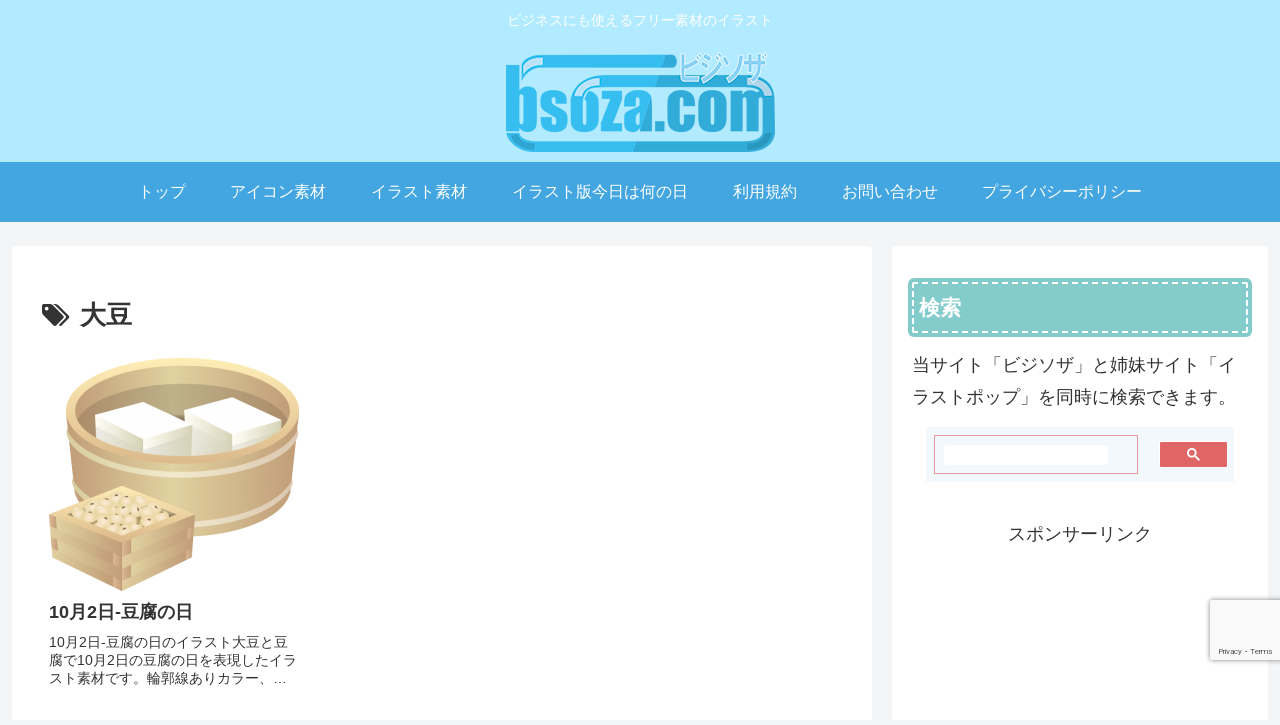

--- FILE ---
content_type: text/html; charset=utf-8
request_url: https://www.google.com/recaptcha/api2/anchor?ar=1&k=6LfpLqYaAAAAAJTaydEeSOj97O4H0slFgcbGeRtu&co=aHR0cHM6Ly9ic296YS5jb206NDQz&hl=en&v=PoyoqOPhxBO7pBk68S4YbpHZ&size=invisible&anchor-ms=20000&execute-ms=30000&cb=oio3qkh6rl5c
body_size: 48761
content:
<!DOCTYPE HTML><html dir="ltr" lang="en"><head><meta http-equiv="Content-Type" content="text/html; charset=UTF-8">
<meta http-equiv="X-UA-Compatible" content="IE=edge">
<title>reCAPTCHA</title>
<style type="text/css">
/* cyrillic-ext */
@font-face {
  font-family: 'Roboto';
  font-style: normal;
  font-weight: 400;
  font-stretch: 100%;
  src: url(//fonts.gstatic.com/s/roboto/v48/KFO7CnqEu92Fr1ME7kSn66aGLdTylUAMa3GUBHMdazTgWw.woff2) format('woff2');
  unicode-range: U+0460-052F, U+1C80-1C8A, U+20B4, U+2DE0-2DFF, U+A640-A69F, U+FE2E-FE2F;
}
/* cyrillic */
@font-face {
  font-family: 'Roboto';
  font-style: normal;
  font-weight: 400;
  font-stretch: 100%;
  src: url(//fonts.gstatic.com/s/roboto/v48/KFO7CnqEu92Fr1ME7kSn66aGLdTylUAMa3iUBHMdazTgWw.woff2) format('woff2');
  unicode-range: U+0301, U+0400-045F, U+0490-0491, U+04B0-04B1, U+2116;
}
/* greek-ext */
@font-face {
  font-family: 'Roboto';
  font-style: normal;
  font-weight: 400;
  font-stretch: 100%;
  src: url(//fonts.gstatic.com/s/roboto/v48/KFO7CnqEu92Fr1ME7kSn66aGLdTylUAMa3CUBHMdazTgWw.woff2) format('woff2');
  unicode-range: U+1F00-1FFF;
}
/* greek */
@font-face {
  font-family: 'Roboto';
  font-style: normal;
  font-weight: 400;
  font-stretch: 100%;
  src: url(//fonts.gstatic.com/s/roboto/v48/KFO7CnqEu92Fr1ME7kSn66aGLdTylUAMa3-UBHMdazTgWw.woff2) format('woff2');
  unicode-range: U+0370-0377, U+037A-037F, U+0384-038A, U+038C, U+038E-03A1, U+03A3-03FF;
}
/* math */
@font-face {
  font-family: 'Roboto';
  font-style: normal;
  font-weight: 400;
  font-stretch: 100%;
  src: url(//fonts.gstatic.com/s/roboto/v48/KFO7CnqEu92Fr1ME7kSn66aGLdTylUAMawCUBHMdazTgWw.woff2) format('woff2');
  unicode-range: U+0302-0303, U+0305, U+0307-0308, U+0310, U+0312, U+0315, U+031A, U+0326-0327, U+032C, U+032F-0330, U+0332-0333, U+0338, U+033A, U+0346, U+034D, U+0391-03A1, U+03A3-03A9, U+03B1-03C9, U+03D1, U+03D5-03D6, U+03F0-03F1, U+03F4-03F5, U+2016-2017, U+2034-2038, U+203C, U+2040, U+2043, U+2047, U+2050, U+2057, U+205F, U+2070-2071, U+2074-208E, U+2090-209C, U+20D0-20DC, U+20E1, U+20E5-20EF, U+2100-2112, U+2114-2115, U+2117-2121, U+2123-214F, U+2190, U+2192, U+2194-21AE, U+21B0-21E5, U+21F1-21F2, U+21F4-2211, U+2213-2214, U+2216-22FF, U+2308-230B, U+2310, U+2319, U+231C-2321, U+2336-237A, U+237C, U+2395, U+239B-23B7, U+23D0, U+23DC-23E1, U+2474-2475, U+25AF, U+25B3, U+25B7, U+25BD, U+25C1, U+25CA, U+25CC, U+25FB, U+266D-266F, U+27C0-27FF, U+2900-2AFF, U+2B0E-2B11, U+2B30-2B4C, U+2BFE, U+3030, U+FF5B, U+FF5D, U+1D400-1D7FF, U+1EE00-1EEFF;
}
/* symbols */
@font-face {
  font-family: 'Roboto';
  font-style: normal;
  font-weight: 400;
  font-stretch: 100%;
  src: url(//fonts.gstatic.com/s/roboto/v48/KFO7CnqEu92Fr1ME7kSn66aGLdTylUAMaxKUBHMdazTgWw.woff2) format('woff2');
  unicode-range: U+0001-000C, U+000E-001F, U+007F-009F, U+20DD-20E0, U+20E2-20E4, U+2150-218F, U+2190, U+2192, U+2194-2199, U+21AF, U+21E6-21F0, U+21F3, U+2218-2219, U+2299, U+22C4-22C6, U+2300-243F, U+2440-244A, U+2460-24FF, U+25A0-27BF, U+2800-28FF, U+2921-2922, U+2981, U+29BF, U+29EB, U+2B00-2BFF, U+4DC0-4DFF, U+FFF9-FFFB, U+10140-1018E, U+10190-1019C, U+101A0, U+101D0-101FD, U+102E0-102FB, U+10E60-10E7E, U+1D2C0-1D2D3, U+1D2E0-1D37F, U+1F000-1F0FF, U+1F100-1F1AD, U+1F1E6-1F1FF, U+1F30D-1F30F, U+1F315, U+1F31C, U+1F31E, U+1F320-1F32C, U+1F336, U+1F378, U+1F37D, U+1F382, U+1F393-1F39F, U+1F3A7-1F3A8, U+1F3AC-1F3AF, U+1F3C2, U+1F3C4-1F3C6, U+1F3CA-1F3CE, U+1F3D4-1F3E0, U+1F3ED, U+1F3F1-1F3F3, U+1F3F5-1F3F7, U+1F408, U+1F415, U+1F41F, U+1F426, U+1F43F, U+1F441-1F442, U+1F444, U+1F446-1F449, U+1F44C-1F44E, U+1F453, U+1F46A, U+1F47D, U+1F4A3, U+1F4B0, U+1F4B3, U+1F4B9, U+1F4BB, U+1F4BF, U+1F4C8-1F4CB, U+1F4D6, U+1F4DA, U+1F4DF, U+1F4E3-1F4E6, U+1F4EA-1F4ED, U+1F4F7, U+1F4F9-1F4FB, U+1F4FD-1F4FE, U+1F503, U+1F507-1F50B, U+1F50D, U+1F512-1F513, U+1F53E-1F54A, U+1F54F-1F5FA, U+1F610, U+1F650-1F67F, U+1F687, U+1F68D, U+1F691, U+1F694, U+1F698, U+1F6AD, U+1F6B2, U+1F6B9-1F6BA, U+1F6BC, U+1F6C6-1F6CF, U+1F6D3-1F6D7, U+1F6E0-1F6EA, U+1F6F0-1F6F3, U+1F6F7-1F6FC, U+1F700-1F7FF, U+1F800-1F80B, U+1F810-1F847, U+1F850-1F859, U+1F860-1F887, U+1F890-1F8AD, U+1F8B0-1F8BB, U+1F8C0-1F8C1, U+1F900-1F90B, U+1F93B, U+1F946, U+1F984, U+1F996, U+1F9E9, U+1FA00-1FA6F, U+1FA70-1FA7C, U+1FA80-1FA89, U+1FA8F-1FAC6, U+1FACE-1FADC, U+1FADF-1FAE9, U+1FAF0-1FAF8, U+1FB00-1FBFF;
}
/* vietnamese */
@font-face {
  font-family: 'Roboto';
  font-style: normal;
  font-weight: 400;
  font-stretch: 100%;
  src: url(//fonts.gstatic.com/s/roboto/v48/KFO7CnqEu92Fr1ME7kSn66aGLdTylUAMa3OUBHMdazTgWw.woff2) format('woff2');
  unicode-range: U+0102-0103, U+0110-0111, U+0128-0129, U+0168-0169, U+01A0-01A1, U+01AF-01B0, U+0300-0301, U+0303-0304, U+0308-0309, U+0323, U+0329, U+1EA0-1EF9, U+20AB;
}
/* latin-ext */
@font-face {
  font-family: 'Roboto';
  font-style: normal;
  font-weight: 400;
  font-stretch: 100%;
  src: url(//fonts.gstatic.com/s/roboto/v48/KFO7CnqEu92Fr1ME7kSn66aGLdTylUAMa3KUBHMdazTgWw.woff2) format('woff2');
  unicode-range: U+0100-02BA, U+02BD-02C5, U+02C7-02CC, U+02CE-02D7, U+02DD-02FF, U+0304, U+0308, U+0329, U+1D00-1DBF, U+1E00-1E9F, U+1EF2-1EFF, U+2020, U+20A0-20AB, U+20AD-20C0, U+2113, U+2C60-2C7F, U+A720-A7FF;
}
/* latin */
@font-face {
  font-family: 'Roboto';
  font-style: normal;
  font-weight: 400;
  font-stretch: 100%;
  src: url(//fonts.gstatic.com/s/roboto/v48/KFO7CnqEu92Fr1ME7kSn66aGLdTylUAMa3yUBHMdazQ.woff2) format('woff2');
  unicode-range: U+0000-00FF, U+0131, U+0152-0153, U+02BB-02BC, U+02C6, U+02DA, U+02DC, U+0304, U+0308, U+0329, U+2000-206F, U+20AC, U+2122, U+2191, U+2193, U+2212, U+2215, U+FEFF, U+FFFD;
}
/* cyrillic-ext */
@font-face {
  font-family: 'Roboto';
  font-style: normal;
  font-weight: 500;
  font-stretch: 100%;
  src: url(//fonts.gstatic.com/s/roboto/v48/KFO7CnqEu92Fr1ME7kSn66aGLdTylUAMa3GUBHMdazTgWw.woff2) format('woff2');
  unicode-range: U+0460-052F, U+1C80-1C8A, U+20B4, U+2DE0-2DFF, U+A640-A69F, U+FE2E-FE2F;
}
/* cyrillic */
@font-face {
  font-family: 'Roboto';
  font-style: normal;
  font-weight: 500;
  font-stretch: 100%;
  src: url(//fonts.gstatic.com/s/roboto/v48/KFO7CnqEu92Fr1ME7kSn66aGLdTylUAMa3iUBHMdazTgWw.woff2) format('woff2');
  unicode-range: U+0301, U+0400-045F, U+0490-0491, U+04B0-04B1, U+2116;
}
/* greek-ext */
@font-face {
  font-family: 'Roboto';
  font-style: normal;
  font-weight: 500;
  font-stretch: 100%;
  src: url(//fonts.gstatic.com/s/roboto/v48/KFO7CnqEu92Fr1ME7kSn66aGLdTylUAMa3CUBHMdazTgWw.woff2) format('woff2');
  unicode-range: U+1F00-1FFF;
}
/* greek */
@font-face {
  font-family: 'Roboto';
  font-style: normal;
  font-weight: 500;
  font-stretch: 100%;
  src: url(//fonts.gstatic.com/s/roboto/v48/KFO7CnqEu92Fr1ME7kSn66aGLdTylUAMa3-UBHMdazTgWw.woff2) format('woff2');
  unicode-range: U+0370-0377, U+037A-037F, U+0384-038A, U+038C, U+038E-03A1, U+03A3-03FF;
}
/* math */
@font-face {
  font-family: 'Roboto';
  font-style: normal;
  font-weight: 500;
  font-stretch: 100%;
  src: url(//fonts.gstatic.com/s/roboto/v48/KFO7CnqEu92Fr1ME7kSn66aGLdTylUAMawCUBHMdazTgWw.woff2) format('woff2');
  unicode-range: U+0302-0303, U+0305, U+0307-0308, U+0310, U+0312, U+0315, U+031A, U+0326-0327, U+032C, U+032F-0330, U+0332-0333, U+0338, U+033A, U+0346, U+034D, U+0391-03A1, U+03A3-03A9, U+03B1-03C9, U+03D1, U+03D5-03D6, U+03F0-03F1, U+03F4-03F5, U+2016-2017, U+2034-2038, U+203C, U+2040, U+2043, U+2047, U+2050, U+2057, U+205F, U+2070-2071, U+2074-208E, U+2090-209C, U+20D0-20DC, U+20E1, U+20E5-20EF, U+2100-2112, U+2114-2115, U+2117-2121, U+2123-214F, U+2190, U+2192, U+2194-21AE, U+21B0-21E5, U+21F1-21F2, U+21F4-2211, U+2213-2214, U+2216-22FF, U+2308-230B, U+2310, U+2319, U+231C-2321, U+2336-237A, U+237C, U+2395, U+239B-23B7, U+23D0, U+23DC-23E1, U+2474-2475, U+25AF, U+25B3, U+25B7, U+25BD, U+25C1, U+25CA, U+25CC, U+25FB, U+266D-266F, U+27C0-27FF, U+2900-2AFF, U+2B0E-2B11, U+2B30-2B4C, U+2BFE, U+3030, U+FF5B, U+FF5D, U+1D400-1D7FF, U+1EE00-1EEFF;
}
/* symbols */
@font-face {
  font-family: 'Roboto';
  font-style: normal;
  font-weight: 500;
  font-stretch: 100%;
  src: url(//fonts.gstatic.com/s/roboto/v48/KFO7CnqEu92Fr1ME7kSn66aGLdTylUAMaxKUBHMdazTgWw.woff2) format('woff2');
  unicode-range: U+0001-000C, U+000E-001F, U+007F-009F, U+20DD-20E0, U+20E2-20E4, U+2150-218F, U+2190, U+2192, U+2194-2199, U+21AF, U+21E6-21F0, U+21F3, U+2218-2219, U+2299, U+22C4-22C6, U+2300-243F, U+2440-244A, U+2460-24FF, U+25A0-27BF, U+2800-28FF, U+2921-2922, U+2981, U+29BF, U+29EB, U+2B00-2BFF, U+4DC0-4DFF, U+FFF9-FFFB, U+10140-1018E, U+10190-1019C, U+101A0, U+101D0-101FD, U+102E0-102FB, U+10E60-10E7E, U+1D2C0-1D2D3, U+1D2E0-1D37F, U+1F000-1F0FF, U+1F100-1F1AD, U+1F1E6-1F1FF, U+1F30D-1F30F, U+1F315, U+1F31C, U+1F31E, U+1F320-1F32C, U+1F336, U+1F378, U+1F37D, U+1F382, U+1F393-1F39F, U+1F3A7-1F3A8, U+1F3AC-1F3AF, U+1F3C2, U+1F3C4-1F3C6, U+1F3CA-1F3CE, U+1F3D4-1F3E0, U+1F3ED, U+1F3F1-1F3F3, U+1F3F5-1F3F7, U+1F408, U+1F415, U+1F41F, U+1F426, U+1F43F, U+1F441-1F442, U+1F444, U+1F446-1F449, U+1F44C-1F44E, U+1F453, U+1F46A, U+1F47D, U+1F4A3, U+1F4B0, U+1F4B3, U+1F4B9, U+1F4BB, U+1F4BF, U+1F4C8-1F4CB, U+1F4D6, U+1F4DA, U+1F4DF, U+1F4E3-1F4E6, U+1F4EA-1F4ED, U+1F4F7, U+1F4F9-1F4FB, U+1F4FD-1F4FE, U+1F503, U+1F507-1F50B, U+1F50D, U+1F512-1F513, U+1F53E-1F54A, U+1F54F-1F5FA, U+1F610, U+1F650-1F67F, U+1F687, U+1F68D, U+1F691, U+1F694, U+1F698, U+1F6AD, U+1F6B2, U+1F6B9-1F6BA, U+1F6BC, U+1F6C6-1F6CF, U+1F6D3-1F6D7, U+1F6E0-1F6EA, U+1F6F0-1F6F3, U+1F6F7-1F6FC, U+1F700-1F7FF, U+1F800-1F80B, U+1F810-1F847, U+1F850-1F859, U+1F860-1F887, U+1F890-1F8AD, U+1F8B0-1F8BB, U+1F8C0-1F8C1, U+1F900-1F90B, U+1F93B, U+1F946, U+1F984, U+1F996, U+1F9E9, U+1FA00-1FA6F, U+1FA70-1FA7C, U+1FA80-1FA89, U+1FA8F-1FAC6, U+1FACE-1FADC, U+1FADF-1FAE9, U+1FAF0-1FAF8, U+1FB00-1FBFF;
}
/* vietnamese */
@font-face {
  font-family: 'Roboto';
  font-style: normal;
  font-weight: 500;
  font-stretch: 100%;
  src: url(//fonts.gstatic.com/s/roboto/v48/KFO7CnqEu92Fr1ME7kSn66aGLdTylUAMa3OUBHMdazTgWw.woff2) format('woff2');
  unicode-range: U+0102-0103, U+0110-0111, U+0128-0129, U+0168-0169, U+01A0-01A1, U+01AF-01B0, U+0300-0301, U+0303-0304, U+0308-0309, U+0323, U+0329, U+1EA0-1EF9, U+20AB;
}
/* latin-ext */
@font-face {
  font-family: 'Roboto';
  font-style: normal;
  font-weight: 500;
  font-stretch: 100%;
  src: url(//fonts.gstatic.com/s/roboto/v48/KFO7CnqEu92Fr1ME7kSn66aGLdTylUAMa3KUBHMdazTgWw.woff2) format('woff2');
  unicode-range: U+0100-02BA, U+02BD-02C5, U+02C7-02CC, U+02CE-02D7, U+02DD-02FF, U+0304, U+0308, U+0329, U+1D00-1DBF, U+1E00-1E9F, U+1EF2-1EFF, U+2020, U+20A0-20AB, U+20AD-20C0, U+2113, U+2C60-2C7F, U+A720-A7FF;
}
/* latin */
@font-face {
  font-family: 'Roboto';
  font-style: normal;
  font-weight: 500;
  font-stretch: 100%;
  src: url(//fonts.gstatic.com/s/roboto/v48/KFO7CnqEu92Fr1ME7kSn66aGLdTylUAMa3yUBHMdazQ.woff2) format('woff2');
  unicode-range: U+0000-00FF, U+0131, U+0152-0153, U+02BB-02BC, U+02C6, U+02DA, U+02DC, U+0304, U+0308, U+0329, U+2000-206F, U+20AC, U+2122, U+2191, U+2193, U+2212, U+2215, U+FEFF, U+FFFD;
}
/* cyrillic-ext */
@font-face {
  font-family: 'Roboto';
  font-style: normal;
  font-weight: 900;
  font-stretch: 100%;
  src: url(//fonts.gstatic.com/s/roboto/v48/KFO7CnqEu92Fr1ME7kSn66aGLdTylUAMa3GUBHMdazTgWw.woff2) format('woff2');
  unicode-range: U+0460-052F, U+1C80-1C8A, U+20B4, U+2DE0-2DFF, U+A640-A69F, U+FE2E-FE2F;
}
/* cyrillic */
@font-face {
  font-family: 'Roboto';
  font-style: normal;
  font-weight: 900;
  font-stretch: 100%;
  src: url(//fonts.gstatic.com/s/roboto/v48/KFO7CnqEu92Fr1ME7kSn66aGLdTylUAMa3iUBHMdazTgWw.woff2) format('woff2');
  unicode-range: U+0301, U+0400-045F, U+0490-0491, U+04B0-04B1, U+2116;
}
/* greek-ext */
@font-face {
  font-family: 'Roboto';
  font-style: normal;
  font-weight: 900;
  font-stretch: 100%;
  src: url(//fonts.gstatic.com/s/roboto/v48/KFO7CnqEu92Fr1ME7kSn66aGLdTylUAMa3CUBHMdazTgWw.woff2) format('woff2');
  unicode-range: U+1F00-1FFF;
}
/* greek */
@font-face {
  font-family: 'Roboto';
  font-style: normal;
  font-weight: 900;
  font-stretch: 100%;
  src: url(//fonts.gstatic.com/s/roboto/v48/KFO7CnqEu92Fr1ME7kSn66aGLdTylUAMa3-UBHMdazTgWw.woff2) format('woff2');
  unicode-range: U+0370-0377, U+037A-037F, U+0384-038A, U+038C, U+038E-03A1, U+03A3-03FF;
}
/* math */
@font-face {
  font-family: 'Roboto';
  font-style: normal;
  font-weight: 900;
  font-stretch: 100%;
  src: url(//fonts.gstatic.com/s/roboto/v48/KFO7CnqEu92Fr1ME7kSn66aGLdTylUAMawCUBHMdazTgWw.woff2) format('woff2');
  unicode-range: U+0302-0303, U+0305, U+0307-0308, U+0310, U+0312, U+0315, U+031A, U+0326-0327, U+032C, U+032F-0330, U+0332-0333, U+0338, U+033A, U+0346, U+034D, U+0391-03A1, U+03A3-03A9, U+03B1-03C9, U+03D1, U+03D5-03D6, U+03F0-03F1, U+03F4-03F5, U+2016-2017, U+2034-2038, U+203C, U+2040, U+2043, U+2047, U+2050, U+2057, U+205F, U+2070-2071, U+2074-208E, U+2090-209C, U+20D0-20DC, U+20E1, U+20E5-20EF, U+2100-2112, U+2114-2115, U+2117-2121, U+2123-214F, U+2190, U+2192, U+2194-21AE, U+21B0-21E5, U+21F1-21F2, U+21F4-2211, U+2213-2214, U+2216-22FF, U+2308-230B, U+2310, U+2319, U+231C-2321, U+2336-237A, U+237C, U+2395, U+239B-23B7, U+23D0, U+23DC-23E1, U+2474-2475, U+25AF, U+25B3, U+25B7, U+25BD, U+25C1, U+25CA, U+25CC, U+25FB, U+266D-266F, U+27C0-27FF, U+2900-2AFF, U+2B0E-2B11, U+2B30-2B4C, U+2BFE, U+3030, U+FF5B, U+FF5D, U+1D400-1D7FF, U+1EE00-1EEFF;
}
/* symbols */
@font-face {
  font-family: 'Roboto';
  font-style: normal;
  font-weight: 900;
  font-stretch: 100%;
  src: url(//fonts.gstatic.com/s/roboto/v48/KFO7CnqEu92Fr1ME7kSn66aGLdTylUAMaxKUBHMdazTgWw.woff2) format('woff2');
  unicode-range: U+0001-000C, U+000E-001F, U+007F-009F, U+20DD-20E0, U+20E2-20E4, U+2150-218F, U+2190, U+2192, U+2194-2199, U+21AF, U+21E6-21F0, U+21F3, U+2218-2219, U+2299, U+22C4-22C6, U+2300-243F, U+2440-244A, U+2460-24FF, U+25A0-27BF, U+2800-28FF, U+2921-2922, U+2981, U+29BF, U+29EB, U+2B00-2BFF, U+4DC0-4DFF, U+FFF9-FFFB, U+10140-1018E, U+10190-1019C, U+101A0, U+101D0-101FD, U+102E0-102FB, U+10E60-10E7E, U+1D2C0-1D2D3, U+1D2E0-1D37F, U+1F000-1F0FF, U+1F100-1F1AD, U+1F1E6-1F1FF, U+1F30D-1F30F, U+1F315, U+1F31C, U+1F31E, U+1F320-1F32C, U+1F336, U+1F378, U+1F37D, U+1F382, U+1F393-1F39F, U+1F3A7-1F3A8, U+1F3AC-1F3AF, U+1F3C2, U+1F3C4-1F3C6, U+1F3CA-1F3CE, U+1F3D4-1F3E0, U+1F3ED, U+1F3F1-1F3F3, U+1F3F5-1F3F7, U+1F408, U+1F415, U+1F41F, U+1F426, U+1F43F, U+1F441-1F442, U+1F444, U+1F446-1F449, U+1F44C-1F44E, U+1F453, U+1F46A, U+1F47D, U+1F4A3, U+1F4B0, U+1F4B3, U+1F4B9, U+1F4BB, U+1F4BF, U+1F4C8-1F4CB, U+1F4D6, U+1F4DA, U+1F4DF, U+1F4E3-1F4E6, U+1F4EA-1F4ED, U+1F4F7, U+1F4F9-1F4FB, U+1F4FD-1F4FE, U+1F503, U+1F507-1F50B, U+1F50D, U+1F512-1F513, U+1F53E-1F54A, U+1F54F-1F5FA, U+1F610, U+1F650-1F67F, U+1F687, U+1F68D, U+1F691, U+1F694, U+1F698, U+1F6AD, U+1F6B2, U+1F6B9-1F6BA, U+1F6BC, U+1F6C6-1F6CF, U+1F6D3-1F6D7, U+1F6E0-1F6EA, U+1F6F0-1F6F3, U+1F6F7-1F6FC, U+1F700-1F7FF, U+1F800-1F80B, U+1F810-1F847, U+1F850-1F859, U+1F860-1F887, U+1F890-1F8AD, U+1F8B0-1F8BB, U+1F8C0-1F8C1, U+1F900-1F90B, U+1F93B, U+1F946, U+1F984, U+1F996, U+1F9E9, U+1FA00-1FA6F, U+1FA70-1FA7C, U+1FA80-1FA89, U+1FA8F-1FAC6, U+1FACE-1FADC, U+1FADF-1FAE9, U+1FAF0-1FAF8, U+1FB00-1FBFF;
}
/* vietnamese */
@font-face {
  font-family: 'Roboto';
  font-style: normal;
  font-weight: 900;
  font-stretch: 100%;
  src: url(//fonts.gstatic.com/s/roboto/v48/KFO7CnqEu92Fr1ME7kSn66aGLdTylUAMa3OUBHMdazTgWw.woff2) format('woff2');
  unicode-range: U+0102-0103, U+0110-0111, U+0128-0129, U+0168-0169, U+01A0-01A1, U+01AF-01B0, U+0300-0301, U+0303-0304, U+0308-0309, U+0323, U+0329, U+1EA0-1EF9, U+20AB;
}
/* latin-ext */
@font-face {
  font-family: 'Roboto';
  font-style: normal;
  font-weight: 900;
  font-stretch: 100%;
  src: url(//fonts.gstatic.com/s/roboto/v48/KFO7CnqEu92Fr1ME7kSn66aGLdTylUAMa3KUBHMdazTgWw.woff2) format('woff2');
  unicode-range: U+0100-02BA, U+02BD-02C5, U+02C7-02CC, U+02CE-02D7, U+02DD-02FF, U+0304, U+0308, U+0329, U+1D00-1DBF, U+1E00-1E9F, U+1EF2-1EFF, U+2020, U+20A0-20AB, U+20AD-20C0, U+2113, U+2C60-2C7F, U+A720-A7FF;
}
/* latin */
@font-face {
  font-family: 'Roboto';
  font-style: normal;
  font-weight: 900;
  font-stretch: 100%;
  src: url(//fonts.gstatic.com/s/roboto/v48/KFO7CnqEu92Fr1ME7kSn66aGLdTylUAMa3yUBHMdazQ.woff2) format('woff2');
  unicode-range: U+0000-00FF, U+0131, U+0152-0153, U+02BB-02BC, U+02C6, U+02DA, U+02DC, U+0304, U+0308, U+0329, U+2000-206F, U+20AC, U+2122, U+2191, U+2193, U+2212, U+2215, U+FEFF, U+FFFD;
}

</style>
<link rel="stylesheet" type="text/css" href="https://www.gstatic.com/recaptcha/releases/PoyoqOPhxBO7pBk68S4YbpHZ/styles__ltr.css">
<script nonce="FlHcli4IEO2ElMgPQUl58w" type="text/javascript">window['__recaptcha_api'] = 'https://www.google.com/recaptcha/api2/';</script>
<script type="text/javascript" src="https://www.gstatic.com/recaptcha/releases/PoyoqOPhxBO7pBk68S4YbpHZ/recaptcha__en.js" nonce="FlHcli4IEO2ElMgPQUl58w">
      
    </script></head>
<body><div id="rc-anchor-alert" class="rc-anchor-alert"></div>
<input type="hidden" id="recaptcha-token" value="[base64]">
<script type="text/javascript" nonce="FlHcli4IEO2ElMgPQUl58w">
      recaptcha.anchor.Main.init("[\x22ainput\x22,[\x22bgdata\x22,\x22\x22,\[base64]/[base64]/[base64]/[base64]/[base64]/UltsKytdPUU6KEU8MjA0OD9SW2wrK109RT4+NnwxOTI6KChFJjY0NTEyKT09NTUyOTYmJk0rMTxjLmxlbmd0aCYmKGMuY2hhckNvZGVBdChNKzEpJjY0NTEyKT09NTYzMjA/[base64]/[base64]/[base64]/[base64]/[base64]/[base64]/[base64]\x22,\[base64]\x22,\x22woHChVjDt8Kqf0/CusO5Yx/DhsOfcgs4wpd/wrsuwqLCqEvDucOcw4EsdsOuPcONPsKyUsOtTMOjXMKlB8KUwrsAwoIYwqAAwo5VcsKLcXzCoMKCZCU4XRENOMOTbcKKNcKxwp9AUHLCtE/[base64]/DiXbCksKowrbDggVUAHXDvMOoYEkdCsK8XxoewqHDpSHCn8K/LmvCr8OdEcOJw5zCtsOxw5fDncKxwo/ClERxwqU/[base64]/DoxEISgjDrMO+YsKdwp7CrQVewrtPwpDCoMOhe8OYw5/CiVPCrSEPw5LDlgxDwqbDm8KvwrXCt8K0WsOVwq/ChFTCo0LCu3F0w7nDgGrCvcKwHGYMTcOEw4DDlh5jJRHDv8OwDMKUwpnDiTTDsMOhNcOED2lLVcOXasOEfCcDasOMIsKzwrXCmMKMwqzDsxRIw4Fzw7/DgsOoJsKPW8K9E8OeF8OUQ8Krw73DmFnCkmPDklp+KcKsw5LCg8O2wobDj8KgcsOlwo3Dp0MzAirClgPDvwNHPsKMw4bDuSXDk2Y8L8OrwrtvwrVCQinClm8pQ8KVwpPCm8Ouw4lUa8KRC8KMw6x0wrwLwrHDgsK5wpMdTHzCr8K4wps1wrcCO8ODQMKhw5/DkzU7Y8OnF8Kyw7zDtsOlVC9Vw53DnQzDrCvCjQNCMFMsIQjDn8O6PwoTwoXClHnCm2jCvcKowprDmcKmcy/[base64]/Cs8OHwpsHSMOxeFZwD8KyfMKnGhp1HSLDiSPDoMO+w7XCmhR4woosYXQ2w6IHwrN4wqHCsn3CumF+w6s2dVnDisK8w6/[base64]/CrsKDwq4JBmLCgsKXPWQMZ8KNwpg/[base64]/w6RaTmsWwr7CnmnDksKdWl54e8ORcRBXw7DDp8Krw57DsBkHwpUow4V/wqvDpcKjBxM8w5LDlMOCB8Oew4wfCy/[base64]/cmPDpm4DwqYyBMKNQWbCmwZcwq4BwqLCsjfDscOBw51cw4wDw7UvWwjDncOmwo1jW25gwrLChB7CnsOMKsOAVMO5wrHCrh5WCCVfWA/CqmPDmgvDiEfDkEMbWSAHesKJVDXCrHPCqUbDmsKtw7XDgcOTCsK/wpA4MsOiNsOzwq7CqE3CoSlpJ8KowrU+AlNybkskBcOvZkDDuMOJw7QZw5R7wqtpHgPDvXTCt8K2w5rCn0gww6TCsGRXw6jDvTnDrSEOPx3DkMKmw5HCn8KRwohFw5zDpjjCssOiw53Cl2/[base64]/DsjghB3zDgHo7w4Yqw7wKIjZTQn/ClsKhwrNZZ8K7A1tGd8K4Jk0cwqQPw4jCk0hXYjXDhSnDicKrBMKEwoHCq1Jgb8OuwrhyScOeCyrDgysaNjNVBlPCjcKYwobDm8KBw4nDv8OFCsKyZGYjw7/CtXVDwrcaYcOkOGvCh8KHwoDCnsOtw7HDqsOTBsORXMO/[base64]/[base64]/CrWbCv8OwdMOJw5TDjF3CslhfXSnDuMK7w77CvMOjwqjCncKNwqfDrCTDm1Idw54Tw43CqMKWw6TDiMOqwqzDlAbDmMOLdFZnazt+wrbDuSvDvcKPc8O7H8OTw53CisOKD8KAw53CkU7DhsKDZMOqEkjDuAg/w7hqwpNgFMOPw7vDpjodwqdpET5UwpPCtVbDtcKcB8O2w5jDm3kaTHLCmjAQQBXDkllQwqF+YcKdw7BLZMKhw4kdwp8YRsOmGcKVwqbDsMKNwqUlGFnDtkbCvVMre1wbw45NwrrCl8OHwqcRNMOQwpDCuh/Cu2rDu3nCpMOqwrFww5LCmcOjUcKaNMKRwpIVw701GErCs8Kkwr/ClsOWDFrDq8K3wrHDpBw9w5Qzw7AMw5x5D1NVw6vCmcKOciJIwpxTKhsDFMKJNMOlw7cNe3TCvsOlen7CjHk4NsOOIWvCl8K/WsKxU2N3Q0jDgsKAQnlGw5HCvA3Cn8O8IwTDg8KeDnVaw4pTwohFw5Qhw7VSaMOqAUDDu8KZF8KGDUtYwo3DvxDCicOvw79Xw5RBXsOyw65iw5AKwqPDk8OEwoQYMntXw5nDjMKRfsK4OC7CtjZGwpbChMKowqozNx1Rw7nCvMO0VTBjwq/[base64]/[base64]/w73CqMKfw61Jw41XFm4XGMKSw4VTw506wqTCggFnw5LCqF4VwrvCgjU9GS8LdQZRODpQw51pX8K1TcKNVxTDhHXCmcKIw5k6Zx/DtxVtwpLCnsKtwpvCqMKHwoDDjcKOw7MYwqvDui3DhsK3F8OcwqMwwotXw4NtXcOCWxDCpiFOw63DssOEZUXDvChZwr4NPcO2w6XDmH3CpMKMcTTDnMKRdUXDrcOFFyDCgRjDh24hYcKUwrN/wrbDnnDCtsK1wqfDmcKAQMOrwo5FwqDDhcOhwp56w5jCpsKuaMOAw4MLdsOiYi5Gw7PCsMKPwooBPnnDrGPCgwwYJypCw7bDhsORwonCvcOvcMKlw7nDikgZNsK6wpRZwoLCg8KENR/CucOVw4nChSwmw5DCjE9+wq8zPMKBw4grG8KFYMK0IsO6DsOhw63Dpx/[base64]/CvnxbNMKrYMOzU8Oywo0hcMOqwr/CrcKfIxrDpcKAw6obMsKneFcewrNmBsOsdSgbEHsow68tYxNbV8OraMOwb8Odw5PDpsKzw5J1w4URW8OMwrBoYlgHwr/[base64]/w6NANsOYLsKITMKvwpROFsKfAsOxS8KhwqvDl8ONSzckTBJLEgRhwqROworDv8K2TcOWaTjDiMKLT30wUsKED8KLw73Cr8KUd0J/w6/CtlHDs2zCusO7wqPDuQJDw7QiLmfCgGHDnMOSwoF5Lwk1JALDg1LCogPCpMK8aMK3w43Cti46wr3ChsKETsONBsO6wpFZFcO1AjsKM8Oawr56Ki9+DsORw5MSMURKw5vDmhUEwoDDnsKNCcKRZX/Dp2AXR27Drj98eMOjWsOlLsOsw63DjcKaIRUWVsKzWBPDj8ObwrJHYBAwEsOuGStQwqvCiMKvRcKkDcKhw7/CtsOfE8KfQMKGw4bCtsOlw7Blw7HCok4kawZFTsKLXcKZa1zDjcO/wpJbGmRMw5jCi8OmGcK5LnDCkMOpcnFewqAEccKhdcKIw5gNw74kO8Ohw7h0woAvw77Cg8OaBihaMsORT2rCuH/ChcOGwpZmwpYZw5cXw7vDtsKTw7nCq33DoDXDtMK5M8OMF0pzd23CmSLChsKYOGV6JjcGOVfDthd7dw4VwoLCisKQE8K1BAgyw6nDh3jDkQnCqcO+w7LCmhIqNcOPwrQPXcKUZg/CmnLCrsKBwoBbwpfDtVHCjsOzQEEnw5zDhcOCR8OeR8OCwpTDihDCrkgpCUrCksOlwqLDo8KEN1jDsMOjwrHCh0VmR0fCrMOPFsKjBUfDlMOVHsOtOUPDhsOhLMKRbS/[base64]/czzDgcO4DxRiBj/CqgfClQgRw4gtwolFPMOew5gjTsOHw6xdUsOHw65JIlVIbVB3wozClFFLdm/DlUgJAcKoey81eV1TZU95E8OBw6PCisKGw4ZZw7kPTcK5PMOXwqN/wo7DosOgdCQBFTvDpcOhw4QQScOVwq/CimZTw4DDsw/[base64]/[base64]/[base64]/DiRExw7Q0QUpWCsKhwrPDpcOYwpLDuGvDjlrCo39ybMOnesK+wqt5EFjChn9xw4V+woLCizVMwr/CjjLDv3wdYxDDkH7DiTBFw4lxPcKzKMKvFUXDuMOBwqnCnsKHwoLDosORBcOrWcOYwod5wozDi8KFwpcswr7DqMKnF3XCtg8uwo/DkC7Cqm3CjsKJwq4+wrLCtDDClBpjLMOWw6/ClcO+ISjCqMO1woMcw5fCjg7Cp8ObfcOzwrXDlMKTwpo2L8KUJ8OQw7LDkhbCqcKtwr3DvBPDrGk1IsOVW8KNAsOhw7cUwq/DlAUYOsORwpbCiHklE8OOwrTDg8O0PsKEwofDssOHw4BrSl5WwognH8Kuw6DDpB1twpfClHrDrgTDnsKswp5MacOtw4J/DhkYw4vDsiY9S3MpAMKRAMODLQzDklbCoVMLGxosw5jChWAbA8KHF8KvRDnDi3Z/[base64]/[base64]/DrQY/DcOTPXVjfsKCwr/Cty0XwpsPPwrDjRDDgx/CnU3DssKNKsKowq4/TR9pw5lfw7l6wppAQ1nCuMO/[base64]/BmnDhkjDlcKZwoxnGE5qwo/[base64]/DtcOPEBRkZMKsQMK8w4Vjw6bDp8OBw4t0Jic5IFJ9O8OBcMO3ccOeHwPDswrDhn7Cl25WHBEkwos6PFDDqwc8KMKFw60pT8Kiw4ZmwrRww7/CuMKnwrvDlxjDi1DCrRJaw7NUwpnDrMOvw5jCgn1aw77DnEnDpsKkw6IcwrXCmW7Cs01TTURZMwnCpMO2wpFtw7nDiAfDscODwpsqw7DDlMKMI8KaCsOhCxjDlzBmw4/CkMOgwqvDu8OMQcOEACtAwplHKhnDksO1w64/wp/DqHzCoUzCrcKKJcOow48Fwo8LWBHDsGLDigpHLzHCsnzDvsKbGTrDoGl8w4/CrcOsw7nCkktow4pLKGXCnS9/w7LDscOMHsOYRiM/IXrCogPCm8ObwqTDg8OHw4LDtMONwqdMw6/CmsOURh0wwrgXwqPDvVjCl8O5w5ReVcOyw7MUV8Kzw7l0w6oXZH3DhcKNDMOEbcOawqXDl8ORwqB8XkU8w4rDjlJeQFjCn8OwNzs+wovDp8Kcwq4GVsORPD50EcKhXcKhwrvCuMOsMMKKwq7CtMKrMMOTYcOqGgxpw5I4WyURf8OEAmBRc1/CkMK1w55TcWYkKcK0w7vCgC8jERBCDMKCw5/CnMOuwp/DmsKgOMOzw4/DmMKwUXjCg8O8w6/Cm8K0wohTfcOawqrCm2HDuWDChMOxw5PDpF/[base64]/CsKtw7/DoMOgSSFVF8KiV8Oew58VwozDjsO0CcKiVMK8W2DDmMKaw68JfMKGYCFnH8Kbw75wwqYgT8OPB8OJwpgEwqY3w5rDssOMBjPDiMOkw6oiAyDDgMKiLcO4bmHCrknCtsO/XnAzBMKtNsKeXm0BVMOuJcKRfsKNL8OfKwggB0IndcOUBFgWZCLDu09lw59CRAZGHMOWQ3/DomNdw74ow59feEdEw4DCgsKdY25twox/w5Rtw6nDkRvDun3DmsKpVCHCm0rCo8O9AcKiw6AuUMK2BRHDsMOGw4LCmGPDn3/CrU4Dwr/Cn2fDp8KTUsKIeRFaNSfCmcK2wqJpw5RjwotIw5TDm8KfccKoLMOawoR9aSBUV8O0YXE0w6kjFkwhwqkqwqtMZQgBTy4MwqbDtAjDhWvDq8OvwpkSw6LDiDXDqsOtFnvDlmZ/wrjCuH9LZDTDmSJlw6XDtH9swo3CtcOdw6DDkSXCiRHCq3tdZjVyw7XDtDsXw5vClMK8woLCqWZ9wqdDFFbClGZvw6TDr8OsDXLCiMOMP1DDnDLCv8Oew4LCksKWwrLDocOqXkLChsKOBHZ2JMK2w7fDqQROGlE0Z8KRXsK5bGXCkHnCt8OUcw/CscKBF8O6UMKmwrI/BsOWQMOtHiQwO8KVwqkObhbDv8OgesOXEcO1f0LDtcOyw4DChMOwMEXDqxUJw6opw6vDg8KswrNKwoBrwpXCjcO3wpUKwrk4w4paw7/CjcKJwpXDgVHCoMOHImzDvD/DozjCuxXDjcObFsO9QsOHw4rCqcODeQXCq8K7w7gnRDzCjcO1aMOUdMOFRsKvXVLCklXDrDnDj3IiOFFGd2gkwq0Cw7/CqVXCnsO2UjAKYATDh8Ktwq8fw7FjYiLCjsOIwpvDo8O4w7LCuCnDosKPw4wmwr3DvsKVw6FrBx3Dj8KESsK+HsK7U8KZIMK0McKtbgFnTzHComPDjcOMYmTCrcKnw5XClsOBw77CpTvCniUGw73CmAR0R2vDviEjw6nCgj/Dtzw9IwDCk1trE8KHw6U8LmnCo8O8N8O/[base64]/NnlpRGVEw6c+ZhpWwqrCrRJ4XVvDrWzDtsOGwphkw5bDnsOJAMKFwpAKwpvDsiZMwoHCnXXDiFAmwppcw6ESUcKcT8KJfsKDwrc7wo7CrlsnwpbDoSEQw7oXw5lQesODw4MFHcKsLsO3w4NmJsKHAzDCpRzCisKgw7kTOcOQwo7DrUXDvsKAU8O+YsKAwr4VPDxRwpt/[base64]/CgsKGKQFVTcKOMMKtPCjCuD3DmcOnwogcwo84wqzCkUR5THHCksO3wpfDtMKDwrjCpDwZR2QEw5Y5w7TCgEJrU0TCr3vDtsOHw4TDk2zChMODIVvCv8K8bS7Dj8OCw6kJTsOfw6jCrEbDv8O/K8KrdMOOw4bDiErClsOTU8Odw6nDswt6w6ZuX8OEwr3DpEISwrw5wqnCjl7DjiUmw5jChEfDhg4AMsKqPR/CjW19f8KlTHJ8IMKrD8Oaai7CgT3DpcO2a3tow5x0wr8lGcKcwq3CiMKoUGPCoMOUw7Akw5N3woVecUzCt8Kowpo8w6TDr3rCiGDCpsOPMcO/anljRzRUw47Dpx4fw6bDsMOOwqbDpDxBOXTClcOBKcKww6hed2woXcKaC8KQGxk6D23DpcODNnwhwrwbwpMKE8OQw5TDtMOASsOTw5QuFcOMwq7CnUzDiDxZf0wPIcOfw6U1w7tpflgQw7/[base64]/Z3PDqMOhGMKvSsKfBsOUwpjDnznDhMOqwogIPMK5a8OTN10CdMOIw6HCr8Kiw5wXwofDuRXCs8OrB3TDsMKUeFtiwqbDocKow7UAw57CvhHChcOKw4dAw4bClsK6LcKIw4gseE4DEHLDgcKLQcKNwq3DolPDjMKJwonCkcKSwprDsnYDDj/CtgjCkH8sXRJdwooIVcKRMXdJw4fChCjCt03Co8KKW8KDw7g+d8OnwqHChlDDuwYIw5fCt8KfdWIQwqPCrURJfsKkFW7DkMOIYMOIwoE+w5QTwpQEwp3DoDTCncKqw50bw5HCk8K0w6xVZGjCriXCrcOPw7Ngw5/CnkrCrcOwwrXCvXx7XMKVwot/wq4tw7NqaGDDuncpYDvCssOBwoDCrGNKwoguw5cwwonClcKiKsK2MmHDhMKqw5DDiMOXC8KZaVvDlCVcfMOtcyl2w7nDsQ/DvMOjwq49AwAbwpc7w7zDicKDwrbDs8KhwqsZZMO0wpdMwr/DqsOrGcKKwoQpcX7CrTjCs8OhwoTDgSEewrNwUcKQwrjDjsKxbcOBw4xSw4TCrVEhEQcnO1wbF1jCvsOrwpJedWjDscONNyPCnEhiw7PDgMKmwqrCkMK3HhN/[base64]/DnMKZwoRcXsKALMKbw4IDCsOUw7N0M1IFwobDi8KsNULCnMOuwoTDhsK8VS8Iw5hhPUAvKQrCoRxTfwB/wqzCmRUkckUPesObwoLDmcK/worDnXlVNijCr8KSBMKSRsOPw4nCuChJw4oecgHDvl0+woXCnQ8ewqTDvQLCscOFdMK7w54fw7ZBwp5YwqJAwodhw5LCtTURIMOmWMOOVybCtmrCsDkPEBQPwoYzw6UQw4wyw4x1w4/Cj8K5YMKlwqrCqw5Bw4YvwpTCnH80wr5sw43CmcOGMBfChwdnKcO/wopPwpM8w6HCoEXDncKtw6d7MkJhwr4Dw4VnwpICHXpgwqXDgsOcCMKOw4zDqCA/wrhmfDxVwpXCt8Kmw64RwqHDoQBUw5XDpl8jasOTcMKJw7nCnj4fwo7DuRJMBk/Cr2Iow7gdwrXDsTc/w6s7bw/DjMKowrzCpCnCkcOZwqVbEcKXPsOqci0Iw5XDlCnCt8OsW2VzOWw1P3/CsxoFHksbw5RkcjYwIsKMwpF+w5HCvMOew7PCl8OyHxpowoPCnMOcTmY9w47CgEUte8KfDnlkQjzDuMOXw6nDl8OQTsO5cH4swoJuDBrCncOOf2TCqcOKRMKJbWLCusOzMB8rYMO1bEbChsOJIMK7wqHChy5+wq3CiGMLGMK6N8OBYQQdwrbCjm1Ew50/S0sMPCVRFsKSMXc2w6dOw67DtBZ1WQbCqWHCisOgUgcAw45Ww7d3McOwckZ8w7/CiMKBw6Q/wojDjGPDo8K0fx86Ty8Yw7c5UMKbw6LDjgkbw5/[base64]/OSDDksKhwovCkMOOwo/[base64]/DukjDjcKlw40mw4TDliXDokRBcMK/w4/CuX1GB8KYCTTCq8OVwrBQw53DkStXwo/DjMObwrHDjcO1LcOHwrbDpFQzTcOawqtCwqIpwppkI08yMEwjEMO5wofDq8KJTcOzwo/DpDBqw6vClRs3wpcKw64Iw5EYVcOLFMOkwp0UTcO4w7A7WGdHwrkVFkVuwqweJMOQw6nDiRTCjcKPwrXCoTTCgyPCi8O/[base64]/ClnoYw7/DgcObwqjDmlokw6DDtiwvR2hsw692YcKOwrvCtnfDvHbDhcOuw60bw51MU8OUwr7CviIvwr9Cf1NFwph6A1RhbEBywoJYecK2K8KtAl0KWMKxSDDCoXnCiR3DrcK/wrTCj8K6wqdlw4Q3bMO1c8OhOSo7wrRZwr4JBQPDtMODAl1gw5bDvTvCriTCoULCthrDm8OJw5liwo1iw7hjRgnCqEDDoQTDvMOHVi8Ea8OYdEseQmvDkWVhEw/ChUBZXsOVwpMxWSExE23DnsOEHhVMwqjDp1XDnMKyw7ROA2XDtcKLHHfDpGUQesOFEWQ0w6bDvlHDiMKKw5Raw4AbD8O3U0XDqsKBwqdUAgDDk8KLNQHDgsOJBcK1wozCg0oUwofCsx9Kw6YHP8OWGVTCsU/[base64]/CssKQw5XDmcO3JMK/[base64]/wpViYDk1G8KFw5bDnsK3PklGDno9w4IEND3CmcOhEMOiw43CvsK0w6/[base64]/DtcOpwqXDrFIQw7VqVSY9w6LDrT/DuwRgAEXDjBVJw6XDowTCo8KbwqPDrTLCpcO/w6djwpB2wrddwr3DtsOIw5DCtRVCOjhYbTMTwpzDosObwqDCicKVw7DCkW7Ctg0RTh1xDMK+DFXDoSI/w4PCnsK3K8Ouwrx8R8KQw7nCi8KNw5d4w6/DmMKww7TDq8KcE8KQQGvDnMKbw4rCmGDDpz7CsMKdwoTDlgJDwo4Sw75qwoTDq8OCJlgeQRrDicKpNS/Ch8Oow5nDgj0ww5DDvWjDosKGwp3CmVXCqBczAVwywpLDn0LCq31ZVsOLw5oaGSXDlTcFVcKMw4jDk0xnwrrCn8KJbR/CkzHCtcKyU8KtUmvDhsKaLTIvG3Q9XzZUw5PCrxDCsS5ew7DCtCvCgUBMCMKcwqXDnHbDnWAGw7rDg8OcJwzCucO6XsODIldmUDbDohV3wq0dwojChQ3Dqhsywr7Dq8K3UsK/KcOtw5XDjcK7w6tSNcOOCsKHPnTCiyTDoU05JH/ChsOdwq8eYWhcw6/[base64]/D8Oqw7FvEMKdSC83w6ZGw6zCjcKiJyJCwrc2w4vDgxJCw5RaQzUCKMOUWhXCiMK+wqjDkH3DmRQqcTwjHcKXE8OzwpHDq3sEck7Dq8OAOcK+Ax1FAV5Tw7rCvFZJM08DwoTDh8OHw55JwojDomVabwMXw7/DlTABw7vDnMOJw5BWw68Ac2fClsOxKMOAw604fsK0wplWb3DDo8OUesK9ccOjewzCjmzCmTfCsWXCoMO6H8K9NcO/L17DoWPDqQbDlsKEwrfDqsKFw5g8bcO5wrRlPgLCqnnCiXnDiHzDqg8oVWPDl8OAw63DvsKXwrnCu252VFDDkllac8KZwqXDs8KHw5LDuyXDlhcedEELJ0BqXE/DohTCl8KawpTCl8KnCcOcwrHDrcOAJEbDkXXDqmvDkMOXFMOGwrvDocO4w4jDgMK/Hh1SwoxuwrfDpw53wpnCs8O4w7cYw4QXwpbCjsK7JHrDtQvCosOpwokHw7EPW8Kqw7PCqmLDjsOww7/DmcO5WBrDksOUw7nDryrCqcKEDW3CgG9dwpfCpMOJwrkYEsOmw7bCkmdHw6glw7PCgcKYecOEPxDDlcOeZCfDinkMwqTCvhoJwoNmw64rckPDuEVIw4tqwok7w5VzwoRgwp5YCAnCq3/CnMKPw6TChcKew6Qnw5VKwqxiwrPCl8OgMxg9w6sMwoI2wo7CpgTDrcO3U8KBLRjCtzZ0NcOhe0l8esKvwpnDnCXCnBZIw4d3wrDCicKEwosrXMK/[base64]/w71TT1hVw68JwqzCoVjCoDHDkBI3a8OtQsONw4BOX8Knw5xNEkDDn0ZAwozDgyLDuGRjaDbDhMOaEMOjJMOiw5UDw5Q1ZsOdEm9rw53Cv8O8w4/[base64]/[base64]/CrUx0ZXUCD8OoaxTCg8KNwohZUyvClMKkN8KtKj0tw5ZbSV9KAzINw7ZTaWwRw4sOw6IHccOJw7k0IsOSwqnDiUgkcsOgwoDDqcOdEsOvY8ObK1jDl8K8w7ccw6ZjwopHb8OSwo1+w7nCq8KzFMKHDRnCj8Kgwr/CmMKrZcOEWsKFw7AUw4EAE39qwqHClMOuw4PCuSvDtcK4w5khw6zDmFXCrx5aIMONwpXDtj5sLGPChFM3AsKzJ8KkA8OEEFXDuxgOwqfCp8OwOhLCo3YRQcO2KsK1wooxaX/DkCNNwrXCgzhWwrHDshw/ccOjTsOEPCLCt8OQwozDuifDv1UJAsOUw7fDg8O2KxTCiMKKB8OxwrclKUTDrigOw4rDgS4owpdhwrsGwrrClcKgwoHCkRI9woLDmwAJF8K/[base64]/[base64]/DmC/DoUzCqMKxN8KZwrzDqQTCuXwlw7M7EMKxMw/[base64]/[base64]/Cg1XCpmBRw6J+wpXDsMKzDsObXChnZMOuJ8OiwqEjw6lgBT7Duyd/[base64]/AxFnwo4Mw7bDvcOewpnCmMOAwoNHwoHDnMOMQ8OLOcOLAFPCh03DpU7ChXAdwqrDjsOtw68Ew7LCh8KVN8OSwoJ0w4HCnMKMw7LDmMKIwrjDp0vCnATDgX9iAMKYC8OEWCB9wqt2wqtPwq/CvsOaLibDlntuGMKpPgfCjTwMHMKWw5zCjMOPwqbCvsOlDF3Dg8K3w6Asw67Dq0DDswA3wr3DnWI7wq7ChMOgUsKXwpjDs8KPF3AQwo/[base64]/DmTRzwpUCw6B1OzjCpcKlI8O8w7snOsOxN0zCtMOewrvCrAYCw4BVWcKxwpZqacKWSzpCwqQIwpDCkMO/wrN6wpkWw6VRe1LClsOFwpTCgcOZwp0gDsOMw5PDvlEfwqzDlsOrwozDmnIzKcKsw4kEIBlJEsOtw4LDk8KAwqFAVRxPw4gZwpbCvALCjRdxfsOxw4/[base64]/Cr2M9w7nDqyPCjGcsVcO1w5UWw6jCjX1iKTXCkMKzw4U5K8KEw7bDkcOMUsKiwpBXY1PCnRXDnBBKw6bCsX1sZ8KcIFLDnC1nw55aWsKzAcKqH8OLek8ZwpgawqZdw4kYw7tFw5/DqQ0HeVhrOcKDw5ZtLsOiwrzDl8O6D8Khw7/[base64]/[base64]/Ds8OfGsOQek/CvMKdJAjDkEVYZj3DuDjDq0gZd8OaD8KIwrzDosKjOMKzwqUow5sTTWxMwog/w53CvsOaRMKdw54ewpMxeMK7wpHCgsKqwpktCMKqw4Z/wpTCm2zCu8Ozw43Ct8KKw6puNsKnd8KTwpjDsjjCoMKWwpI8FgMuLhTCu8KVEVt2KMObUEPCrcKyw6PDlxwYw4rDrFjCiG7CpxhLc8K4wqnCsHxOwovCl3F7wp3CvXnCrcK6I2gXwq/Ci8Kqw4nDv3bCtcO7GMOYdS5QCh4ab8K7woDDnmwBWxnDqcKIw4TDo8KgZMKew7teag/DqMOdZB9AwrLCrsOYwp97w6Ufw5zCh8OhdHIcbMOoIcOsw47Cs8KJVcKNwpEFO8KXw5zDlyRGUsKUWcOnJMOUNMKxNhPDr8OIOX5vJR1pwrFMESJZJcKWwr1AfgBhw48Kw63Cvg/Dpml0wqRjbRrCicKowqMbDsO1wpgFwq3DqE/Cmzp6L3/CscK0CcOWQmjDkHPDpD5sw5/CvEgsB8Kjwp9+eG3Dg8O4wqnDuMOiw4zCtMOZe8OQFMK+e8OBSMOQwq99asKLKDkswonDtkzDmsKvXsO9w6wwVsOBYcOWwqgFw7Q7wovCmsKKWiTDrgXCkBtUwpPClUnCgMOCa8OZwqwSbMKrNA1mw5MZVsOpIgUyXmpUwrXCssKAw6fDvH4pesKxwqtJYW/DsB0zQ8OKLcKQwrsYw6Yfw41mw6HDrsKrBsKqDMOkwo7CuGLDnmFiwqXCn8KpBsKdR8O4U8OVd8OhAsKlbsOGCD5EBcOPHCcwPFEfw7ZnKcO1w6zCt8OuwrLCvFXDhhDDtcOyQsKOWihZw5Y1SClaGcOVw7tPA8K/w47Ct8OIbQR+VMONwr/Cn18swqDCoF3DpHEawrI0Dj0Dwp7DvW9kI1LCnTQww6XCgSnDkCYFwq41SMOtw5zCuBTClsKswpcRwqLCmltPwoFJX8OaZcKKRsOZeU/DkRl2P1N8NcOZDCUaw6TDg1jDuMKowoHCs8KJDUYlwopZw7JqXX0Ww6vDsT3Ct8KlEHrCqz/Cq2fClsK7M1g7CVQAwonCucObBcK5w5vCssK6NcK3U8KdRgDCn8KWP1fCm8OgJwtNw4kDCgAbwq4fwqxaP8OXwrUtw5HCssO6w4c6HGPCoFFLOXrDulfDisK0w4vDu8OqCsOkwpLDiQtSw5BrZMKbw4VWXXvCnsK/[base64]/CqCDCvFcCwqMowpVLw4tAwoDDi8O3w4/[base64]/CrBjDvEbCiXUxKsOAWsO3d2jCslzDiRjDlzvDuMOsbMKYwoLCjcO/wo1QNSbDjcOyIsOqw4vCm8KBOsKtZSNOemDDncOrQcOPGws1wrZxwqzDoxZwwpbDqsO0wp5jw7QMYiMSW10XwqZRwpbDsn1qbcOuw63CnS5UKSrDvHENMMKGMMOPeRjCkcKFwo0SMcKNFiFCw4ouw5HDhcO2VTnDnFHDiMKNBn4yw5XCp8K6w7/DicONwqrCt3EcwrDDmyDCtsKYJFoEcAFRwp/CtcK0w4vChMKaw7I7aFxEVlgrwpLClU3Di1PCpcO8w5PChsKrSm3DsWrCnMKVw4bDoMKmwqQOTxfCmRIeOj/CtsOKB3nCt1DCg8O5wp3CmlAhVXJrwqTDhU3Cnwpnb1Rcw7jDv0pRWw84S8KHdMOlPinDqMKbbsK0w6cGdkpvw6nCo8ObJcOhWC8KGsOHw7fCnQnDo3U7wqfDg8OVwonCtcK4w4HCvMK+w74nw5HCjsKoOMKjwpDCpjh/wqg9b1/CisKvw5nChMKsE8OGfHDDu8KgUATDiEPDqsKFwrwYD8Kbw57DsVXCl8KgMQlGNsKbS8Osw6nDk8KEwrgwwprDqm48w6zDv8KOwrZqTMONF8KZM0jDkcO/M8K0woYEGRw+WcKNwoFdwrQ4XsKUf8KNw4fCpiHDocKFHMO+TFPDocO7ZMK+PsObw65NwrfCrMO9QDIEUMOsUTM7w5xIw65ddxIjVsKhSxU+BcK9NQzCp2nCt8KIwqlhwqjCvsOcwoHCpcKyZWscwqZAcMKQACfChsKHwpNYRihHwq/CqTvDlQgEGcOAwqhJwoJHXMKnWcO/wpjChGw2cTwOU3XCh1jCjV7CpMOuwqbDq8KFAsKZIVAUwo7DmT0vG8K/w43CrUwsCGjCsBZ5wrBzCsKVFzzDg8OtHsK+bmdlbxZHN8OqCw7CrsO2w7N/Gn8hw4HCv09fwpjDrcOWSz0bbhlgw45iwrPDicOYw4fCkATDqsODEcK7wrDCmz/CjH/DpBxPRMKuVGjDpcKXaMObwqR+wpbCoSfCtMKLwpNow7pJwrzCo1p+bcKSIXQMwph7w7U5wovCkyArTcKdw45rwp3DmMO+w7/DjHZ4F3nDjcOJw5wiw7TClTZRWcOlMsK7w7B1w4srXSfDtsOhwpbDgT94w5HChR5tw6vDj0Y9wqjDm2V2wpxmPwPCs0PDnMKpwobCh8KGwpZ6w53CmcKvenfDnMK5TcKXwpV1wrEAw5/CvwYKwrIiwqXDsWpqw43DpsOrwoZIQizDmGMOw67CpljDkHbCkMOyHsKgXMKMwrnChMKpwrnCvMKVOsKtwr/DjcKTw41Bw7Z3VxtgZnA1RMOoBDrDg8KPf8K9w4VQVBZQwqNyEsOnN8K/fcKuw7kMwph9MsK3wqxoAsK/woAvw4lAGsO1fsK9WMO2DGZ2wqHClnvDpsOFwrDDhcKHZsO1TWxOGVAzMwBQwrEUGXzDj8O+wo4NPQIhw7wzLGTCocOpw47ClTHDkMOGVsO2JMOfwqsGYMOWdn8NLH0qTj3DvVbDlcKyXsK3w7fDoMKqXlLCkMKeBVTDg8KKKnw4AsKrPcO3wpnDtXHDpcKKw7/CpMOFw5HDoCRHLicxwoc4ejXDm8KTw64ow68Kw4Eaw6TDk8K5d3wBw54uw77CjWXCncO9P8OjE8O2wo7Dh8KCSgFnw5AKRH4LOsKlw6PDohbDncKcwoMad8KaVC0pwovCokbDqzHCt33CjsO+woJnaMOkwrzDqsK3TcKWwrxmw6nCtnXDjsOnbsKvwpcBwrN/eEo6wo3Cj8OSbk9awrtrw43CqHtdw5cJFToVw50hw4TDqsOlOEcrQg7DucOkwrJDXcOowqTCoMOpXsKTUMONBMKaFxjCoMOswrXDt8OoeBQ7YXfCt3V6wq/CgQzClcOXDcOJK8OJSEMQCsOiwq3DlsOVwrBSasO4ccKAP8OFM8KXwpRmwpsNw7/CpkEFwp7DoGBxwpXCihJ0w4/DonN+UlEre8Kqw5krA8KABcOWNcOTA8OjF18XwpM9ARzDrcO6wqLDrW3CrhY2w4ZYFcOXIsKIwozDlFxdQcOww7nCq3tOw77ClsOOwppiw4zDj8KxJDTCiMOpbWYuw5bCpMKaw7Idwqwqw5/Dqj9iwqvDsnZUw4XDoMOmFcKewqQrdMKywplow7o9w7PCgcO8w5RGMcK4wrjCmsOwwoFrw6fCrMK+wp/[base64]/CjhfCocOmw4nChcO7bwIZY8Ktwo3CmDDDkSFFPMOWPsKyw7IOI8K4wp/DlcKhwpDDiMODKFFAYxXDl2HCnsOWwr7ChSoWw5zCrsOfAHLDnsKefMOxHcO1wpjDlQnCmDlhTFDChnFewrvCjSp9VcK+CsK8YlXCkmTDlmFJUcOlIcK/worCsF12w6nCrsK7w7gvHw3DmGt1Hj/DtRc5wozDjXPCgGPCqgRUwposwpfCv2YMH24QUcKOAmoLS8O4wp9Jwpsxw5UvwrJaaVDDoB5uOcOsb8KJw7/[base64]/FsOWwozDkyZxVcKTInXDgHXCucKYdW0Qw7NqUVjDlQIKwqbCqAXCg0sBw55uw6/[base64]/DmF/CmcKEOgnDjMK5wrwNfMO8wrvChsOmw7bDncOiwq3CqWbDhALDocOkL2/Cr8OpDz/DvMO8w73Cs2fDmMOSOyfCvMKFZ8KBworCixPDqQZYw6w1I3/CvsO8E8K/[base64]/[base64]/[base64]/BcOZw7/[base64]/CvsKUVinDtcK2wptYw68xblDClRtEwozCrMKNwrXCgcKnw49VUk0FLEscdx7CvsObWUVlworCr17Cn0tnw5AYwp1+w5TDm8OWwqJ0w77CgcKWw7PDhQDDq2DDshwSw7RFPVbDpcO+wozChsOCw53CgcOCLsKBfcOjwpbCtE7ClcOMwpZsw7/Dm1tXw4DCp8KMESNZwoDCoyzDuwrCoMO8wqPDvXMVwr1gwqPCgcOUFcK1acORfCBEIzkgc8KUwrcnw7QCfXg0UsOMLn8VfyzDmGRlE8ONdzUaDsO1NC7CtC3CjFBnwpVqwpDCnsK7w7xmwr/DqR8LJgR+wqfCuMOywrPCqULDlALDncOuwq5Nw4XCmhtTw7jCogTDqMKJw5LDiVlYwpsrwqB+w57DhFLDnjHDgVDDl8KKLkvDrsKvwp/DugUqwpM1HMKqwpN0f8KNQsOzw6DCvcO0MXTDo8OCw50Xw5E9w5HCjBUYZSLDpsKBw4bDhz82esOuwr3DjsKdamDCo8Ohw6VGD8OXw4lYacKsw5MIZcKofRbDpcKqCsO8NnPCvmo7wqMFfCTCk8KqwrnCk8KqwpjDjMK2Uxdsw5/[base64]/Dj2jCuGfDlsO6HsKWZ8OqwqLCqcKPwrLDny0Wwq9Nw6M3EWE4wrDCusKzMWJuZMOtwp0ERsKlwqnDtw7Dm8KoCcK+S8K9U8KOYcKVw4NQwpFww5YMw5pbw6wwLGLCnhLCt31Vw6YVw5EeAS7ClMKvwqzCv8O8EFnCuT7DjcO/wpzCqi4Pw5LDo8K5ccK1bcOHw7bDhTVKwq/[base64]/CnErDgGjChMOPwrjCu8KZw4YUwpPDlsKNw4/CsQQ2G8KRwrXDlsKQw5Izf8Oww53CmMOFwoEADMOFMhrCtHcewpLCpcODDGTDvwdQwrksfH9jKn7ChsOgHw9Sw4Q1wr86dmNIdBclw6XDmMKnwqNtwqIgLGcrb8K6PjBKNMKxwrfCksKnAsOcIsOyw57DocO3GcKBMsO7w5BRwponwp/CisKLw4Y6w5RCw6HDnsKRB8OZXMKTdxbDkcKfw4AEEFfCgsOeHFXDg2DDtCjCiUsVNRPDrRHDj0dJOQxZdsObLsOrw7J4N0fCjil7NcKdXjgLwqU8w6TDksKNKsKiwpDClsKEw7Faw5xZN8Kyc2/Ct8OgVsO8wp7DqwzCk8O3wpdjH8OtOhPClsOjDkBhV8OOwr7CnQ7DrcOKB0wIwpfDv07Cl8KHwr7DucOXcAnDhcKLwpXCumvClncuw53CoMKIwooyw5UUwpjChMKFwr7CrgXDuMK1w5rDmnpU\x22],null,[\x22conf\x22,null,\x226LfpLqYaAAAAAJTaydEeSOj97O4H0slFgcbGeRtu\x22,0,null,null,null,1,[21,125,63,73,95,87,41,43,42,83,102,105,109,121],[1017145,333],0,null,null,null,null,0,null,0,null,700,1,null,0,\[base64]/76lBhmnigkZhAoZnOKMAhmv8xEZ\x22,0,0,null,null,1,null,0,0,null,null,null,0],\x22https://bsoza.com:443\x22,null,[3,1,1],null,null,null,1,3600,[\x22https://www.google.com/intl/en/policies/privacy/\x22,\x22https://www.google.com/intl/en/policies/terms/\x22],\x22o6HjluwQYWptRMuqtjeH1v38ghksy5YqN7rfeXFHlao\\u003d\x22,1,0,null,1,1768974130691,0,0,[165,169,130,242,240],null,[213,254,195,22,199],\x22RC-B1FbyDkXWEBhtQ\x22,null,null,null,null,null,\x220dAFcWeA7bEtqTFIeFvz-UG9orpkgJr0f2yi8wXCEWuHT7PpCZCYwMGPEWH8gj2AQN_2_fhy84Fd3Q_J-zZCED9xq7dfO5d0jzvw\x22,1769056930710]");
    </script></body></html>

--- FILE ---
content_type: text/html; charset=utf-8
request_url: https://www.google.com/recaptcha/api2/aframe
body_size: -249
content:
<!DOCTYPE HTML><html><head><meta http-equiv="content-type" content="text/html; charset=UTF-8"></head><body><script nonce="v3T0rrrFvrEoQc6sR0JxUw">/** Anti-fraud and anti-abuse applications only. See google.com/recaptcha */ try{var clients={'sodar':'https://pagead2.googlesyndication.com/pagead/sodar?'};window.addEventListener("message",function(a){try{if(a.source===window.parent){var b=JSON.parse(a.data);var c=clients[b['id']];if(c){var d=document.createElement('img');d.src=c+b['params']+'&rc='+(localStorage.getItem("rc::a")?sessionStorage.getItem("rc::b"):"");window.document.body.appendChild(d);sessionStorage.setItem("rc::e",parseInt(sessionStorage.getItem("rc::e")||0)+1);localStorage.setItem("rc::h",'1768970532426');}}}catch(b){}});window.parent.postMessage("_grecaptcha_ready", "*");}catch(b){}</script></body></html>